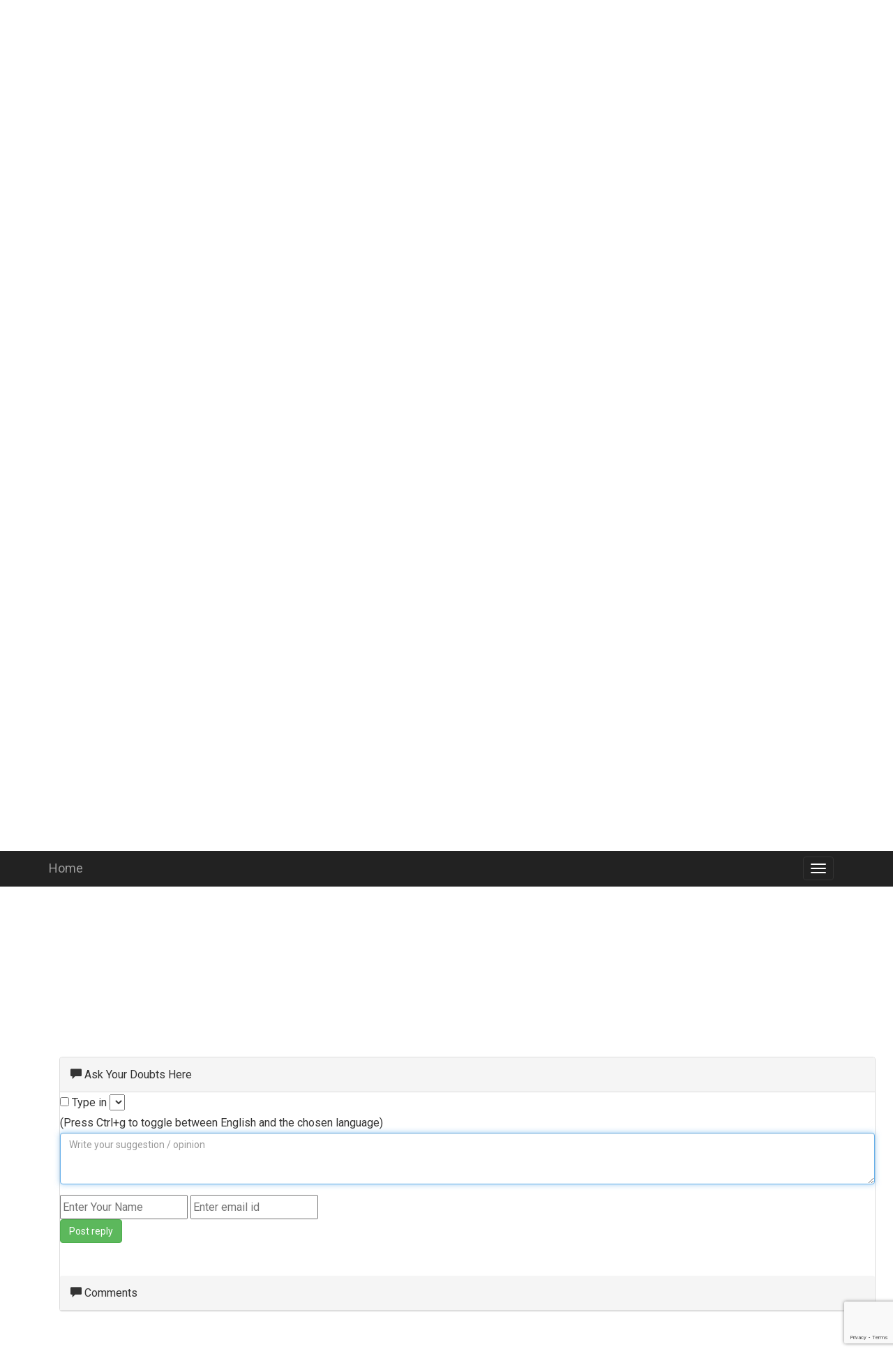

--- FILE ---
content_type: text/html; charset=UTF-8
request_url: https://jobquiz.info/mdiscuss.php?qid=178178&type=2
body_size: 7904
content:
<br />
<b>Warning</b>:  implode(): Invalid arguments passed in <b>/www/wwwroot/jobquiz.info/mdiscuss.php</b> on line <b>336</b><br />
<!DOCTYPE html>
<html lang="en">

<head>
  <script async src="//pagead2.googlesyndication.com/pagead/js/adsbygoogle.js"></script>
  <script>
    (adsbygoogle = window.adsbygoogle || []).push({
      google_ad_client: "ca-pub-6140027927628399",
      enable_page_level_ads: true
    });
  </script>
  
  
  
  <!-- Google tag (gtag.js) -->
<script async src="https://www.googletagmanager.com/gtag/js?id=G-CYSMZX5479"></script>
<script>
  window.dataLayer = window.dataLayer || [];
  function gtag(){dataLayer.push(arguments);}
  gtag('js', new Date());

  gtag('config', 'G-CYSMZX5479');
</script>


  <meta http-equiv="Content-Type" content="text/html; charset=UTF-8">
  <meta http-equiv="X-UA-Compatible" content="IE=edge">
  <meta name="viewport" content="width=device-width, initial-scale=1">
  <!-- The above 3 meta tags *must* come first in the head; any other head content must come *after* these tags -->
  <meta name="keyword" content="kerala,kerala psc,psc,kpsc,job,education,college,admission,quiz,question,answer,solution,maths,general,knowledge">
  <META NAME="ROBOTS" CONTENT="INDEX, FOLLOW">
  <meta name="author" content="remshad">
  <link rel="icon" href="./asset/favicon.png">


  <!-- Bootstrap core CSS -->


  <!-- IE10 viewport hack for Surface/desktop Windows 8 bug -->
  <link href="./asset/ie10-viewport-bug-workaround.css" rel="stylesheet">
  <link href='https://fonts.googleapis.com/css?family=Roboto' rel='stylesheet'>

  <!-- Custom styles for this template -->
  <link href="./asset/starter-template.css" rel="stylesheet">

  <!-- Just for debugging purposes. Don"t actually copy these 2 lines! -->
  <!--[if lt IE 9]><script src="../../assets/js/ie8-responsive-file-warning.js"></script><![endif]-->
  <script src="./asset/ie-emulation-modes-warning.js" async></script>
  <link rel='stylesheet' href='https://maxcdn.bootstrapcdn.com/bootstrap/3.3.7/css/bootstrap.min.css'>
  <script src='https://ajax.googleapis.com/ajax/libs/jquery/3.2.0/jquery.min.js'></script>
  <script src='https://maxcdn.bootstrapcdn.com/bootstrap/3.3.7/js/bootstrap.min.js' async></script>
  <script src="./asset/ie10-viewport-bug-workaround.js" async></script>



  

  

    <script type='text/javascript' src='https://www.google.com/jsapi' >

    </script>

    <script type='text/javascript'>



      // Load the Google Transliterate API

      google.load('elements', '1', {

            packages: 'transliteration'

          });



      var transliterationControl;

      function onLoad() {

        var options = {

            sourceLanguage: 'en',

            destinationLanguage: ['ml','ar', 'bn', 'fa', 'gu', 'hi', 'kn', 'mr', 'ne', 'pa', 'ta', 'te', 'ur'],

            transliterationEnabled: true,

            shortcutKey: 'ctrl+g'

        };

        // Create an instance on TransliterationControl with the required

        // options.

        transliterationControl =

          new google.elements.transliteration.TransliterationControl(options);



        // Enable transliteration in the textfields with the given ids.

        var ids = [ 'text'];

        transliterationControl.makeTransliteratable(ids);



        // Add the STATE_CHANGED event handler to correcly maintain the state

        // of the checkbox.

        transliterationControl.addEventListener(

            google.elements.transliteration.TransliterationControl.EventType.STATE_CHANGED,

            transliterateStateChangeHandler);



        // Add the SERVER_UNREACHABLE event handler to display an error message

        // if unable to reach the server.

        transliterationControl.addEventListener(

            google.elements.transliteration.TransliterationControl.EventType.SERVER_UNREACHABLE,

            serverUnreachableHandler);



        // Add the SERVER_REACHABLE event handler to remove the error message

        // once the server becomes reachable.

        transliterationControl.addEventListener(

            google.elements.transliteration.TransliterationControl.EventType.SERVER_REACHABLE,

            serverReachableHandler);



        // Set the checkbox to the correct state.

        document.getElementById('checkboxId').checked =

          transliterationControl.isTransliterationEnabled();



        // Populate the language dropdown

        var destinationLanguage =

          transliterationControl.getLanguagePair().destinationLanguage;

        var languageSelect = document.getElementById('languageDropDown');

        var supportedDestinationLanguages =

          google.elements.transliteration.getDestinationLanguages(

            google.elements.transliteration.LanguageCode.ENGLISH);

        for (var lang in supportedDestinationLanguages) {

          var opt = document.createElement('option');

          opt.text = lang;

          opt.value = supportedDestinationLanguages[lang];

          if (destinationLanguage == opt.value) {

            opt.selected = true;

          }

          try {

            languageSelect.add(opt, null);

          } catch (ex) {

            languageSelect.add(opt);

          }

        }

      }



      // Handler for STATE_CHANGED event which makes sure checkbox status

      // reflects the transliteration enabled or disabled status.

      function transliterateStateChangeHandler(e) {

        document.getElementById('checkboxId').checked = e.transliterationEnabled;

      }



      // Handler for checkbox's click event.  Calls toggleTransliteration to toggle

      // the transliteration state.

      function checkboxClickHandler() {

        transliterationControl.toggleTransliteration();

      }



      // Handler for dropdown option change event.  Calls setLanguagePair to

      // set the new language.

      function languageChangeHandler() {

        var dropdown = document.getElementById('languageDropDown');

        transliterationControl.setLanguagePair(

            google.elements.transliteration.LanguageCode.ENGLISH,

            dropdown.options[dropdown.selectedIndex].value);

      }



      // SERVER_UNREACHABLE event handler which displays the error message.

      function serverUnreachableHandler(e) {

        document.getElementById('errorDiv').innerHTML =

            'Transliteration Server unreachable';

      }



      // SERVER_UNREACHABLE event handler which clears the error message.

      function serverReachableHandler(e) {

        document.getElementById('errorDiv').innerHTML = '';

      }

      google.setOnLoadCallback(onLoad);



    </script> 

    

  

  <script src='https://www.google.com/recaptcha/api.js' async/></script>







<script>

 function onSubmit(token) {

 document.getElementById('demo-form').submit();

  }



 function validateForm(email) {

    var x = email;

    var atpos = x.indexOf('@');

    var dotpos = x.lastIndexOf('.');

    if (atpos<1 || dotpos<atpos+2 || dotpos+2>=x.length) {

        return false;

    }else

    {

    return true;

    }

}





  function validate(event) {

    event.preventDefault();

   if (!document.getElementById('text').value) {

      alert('Enter your suggestion / openion in required field');

      document.getElementById('text').focus();

    } else if (!document.getElementById('name').value) {

      alert('Enter your name in required field');

      document.getElementById('name').focus();

    } else if (validateForm(document.getElementById('email').value)==false) {

      alert('Enter your valid email in required field');

       document.getElementById('email').focus();

    }else 

    {

     grecaptcha.execute();

    }

  }



  function onload() {

    var element = document.getElementById('submited');

    element.onclick = validate;

  }

</script>

  <script>   

   $(document).ready(function(){

    $('#search-box').keyup(function(){

    if($(this).val().length>2)

   {

   

        $.ajax({

        type: 'POST',

        url: 'tag_sql.php',

        data:'keyword='+$(this).val(),

        beforeSend: function(){

            $('#search-box').css('background','#FFF url(LoaderIcon.gif) no-repeat 165px');

        },

        success: function(data){

            $('#suggesstion-box').show();

            $('#suggesstion-box').html(data);

            $('#search-box').css('background','#FFF');

        }

        });

        }

    }); 

});

//To select country name

function selectCountry(val) {

$('#search-box').val(val);

$('#suggesstion-box').hide();

}







</script>



<script>



var arr = new Array(); 

var cor=0;

var wron=0;

var tot=0;  





$(document).ready(function(){

    $('.op').click(function(){

     $(this).removeClass('btn-default')  

    if($(this).attr('check')==1)

    {     var num=arr.indexOf($(this).attr('num'));  

       if(num==-1)

           {

           arr.push($(this).attr('num'));

         

           cor++;

           tot++;

           }

       

    

    $(this).addClass('btn-success glyphicon glyphicon-ok'); 

    }  else

    {

    

     var num=arr.indexOf($(this).attr('num'));  

       if(num==-1)

           {

           arr.push($(this).attr('num'));

          

           wron++;     

           tot++;   

           }

    

    $(this).addClass('btn-danger glyphicon glyphicon-remove'); 

    

    }

   

      

    });

});









$(document).ready(function(){

    $(".shows").click(function(){

    

    

       $("[check='1']").addClass("btn-success glyphicon glyphicon-ok"); 

    });

});





</script>





<style>

.btn {

    margin-bottom: 2px;

}         

</style>





   

<title>ഡാറ്റാ അനലിറ്റിക്‌സ് കമ്പനിയായ യുഗൊവ്-ന്റെ ലോകത്തെ ഏറ്റവും കൂടുതൽ ആരാധകരുള്ള 20 പുരുഷന്മാരി� ?->(Show Answer!)</title>
  <style>
    @media (max-width: 2000px) {
      .navbar-header {
        float: none;
      }

      .navbar-left,
      .navbar-right {
        float: none !important;
      }

      .navbar-toggle {
        display: block;
      }

      .navbar-collapse {
        border-top: 1px solid transparent;
        box-shadow: inset 0 1px 0 rgba(255, 255, 255, 0.1);
      }

      .navbar-fixed-top {
        top: 0;
        border-width: 0 0 1px;
      }

      .navbar-collapse.collapse {
        display: none !important;
      }

      .navbar-nav {
        float: none !important;
        margin-top: 7.5px;
      }

      .navbar-nav>li {
        float: none;
      }

      .navbar-nav>li>a {
        padding-top: 10px;
        padding-bottom: 10px;
      }

      .collapse.in {
        display: block !important;
      }
    }

    body {
      font-family: 'Roboto';
      font-size: 16px;
      line-height: 29px;
    }

    .panel-body {
      line-height: 29px;
    }
  </style>
</head>

<body>

  <nav class="navbar navbar-inverse navbar-fixed-top">
    <div class="container">
      <div class="navbar-header">
        <button type="button" class="navbar-toggle collapsed" data-toggle="collapse" data-target="#navbar" aria-expanded="false" aria-controls="navbar">
          <span class="sr-only">Toggle navigation</span>
          <span class="icon-bar"></span>
          <span class="icon-bar"></span>
          <span class="icon-bar"></span>
        </button>
        <a class="navbar-brand" href="./index.php#">Home</a>
      </div>
      <div id="navbar" class="collapse navbar-collapse">
        <ul class="nav navbar-nav">
          <li><a href="https://psc.jobquiz.info/">KPSC Previous Question Papers</a></li>
          <li class="dropdown">
            <a class="dropdown-toggle" data-toggle="dropdown" href="#">Article Category
              <span class="caret"></span></a>
            <ul class="dropdown-menu">
              <li><a href='./cpage.php?id=1'>kerala psc</a></li><li><a href='./cpage.php?id=3'>upsc</a></li><li><a href='./cpage.php?id=166'>General</a></li>            </ul>
          </li>



          <li class="dropdown">
            <a class="dropdown-toggle" data-toggle="dropdown" href="#">Popular Pages
              <span class="caret"></span></a>
            <ul class="dropdown-menu">
              <li><a href='mtag.php?tag=കറന്റ് അഫയേഴ്‌സ് മേയ് 11&id=62121'>Multiple Choice Question in കറന്റ് അഫയേഴ്‌സ് മേയ് 11</a></li><li><a href='mtag.php?tag=കറന്റ് അഫയേഴ്‌സ് - ഏപ്രില്‍ 07&id=62125'>Multiple Choice Question in കറന്റ് അഫയേഴ്‌സ് - ഏപ്രില്‍ 07</a></li><li><a href='mtag.php?tag=current-affairs-2016-12-22&id=25680'>Multiple Choice Question in current-affairs-2016-12-22</a></li><li><a href='mtag.php?tag=current-affairs-2017-01-22&id=26306'>Multiple Choice Question in current-affairs-2017-01-22</a></li><li><a href='mtag.php?tag=കറന്റ് അഫയേഴ്‌സ് - ക്വിസ്‌ |  ഡിസംബര്‍ 05 - 12&id=62108'>Multiple Choice Question in കറന്റ് അഫയേഴ്‌സ് - ക്വിസ്‌ |  ഡിസംബര്‍ 05 - 12</a></li><li><a href='mtag.php?tag=biochemistry-structure-and-properties-of-peptides&id=2658'>Multiple Choice Question in biochemistry-structure-and-properties-of-peptides</a></li><li><a href='mtag.php?tag=biochemical-engineering-fluid-flow&id=1401'>Multiple Choice Question in biochemical-engineering-fluid-flow</a></li><li><a href='mtag.php?tag=biochemistry-allosteric-effects&id=1571'>Multiple Choice Question in biochemistry-allosteric-effects</a></li><li><a href='mtag.php?tag=current-affairs-2017-05-07&id=28341'>Multiple Choice Question in current-affairs-2017-05-07</a></li><li><a href='mtag.php?tag=കറന്റ് അഫയേഴ്‌സ് മേയ് 26&id=62119'>Multiple Choice Question in കറന്റ് അഫയേഴ്‌സ് മേയ് 26</a></li>            </ul>
          </li><!-- class="active" -->
          <li><a href="./qbank.php">Question Answer Bank</a></li>
          <li><a href="./mbank.php">Multiple Choice Question Bank</a> </li>
          <li><a href="./category.php">Question Answer Category</a></li>
          <li><a href="./mcategory.php">Multiple Choice Question Category</a></li>

        </ul>
      </div>
      <!--/.nav-collapse -->
    </div>
  </nav>

  <div class="container">

    <div class="starter-template">
      <center>
        <script async src="//pagead2.googlesyndication.com/pagead/js/adsbygoogle.js"></script>
        <!-- toplink -->
        <ins class="adsbygoogle" style="display:block" data-ad-client="ca-pub-6140027927628399" data-ad-slot="1373981732" data-ad-format="link"></ins>
        <script>
          (adsbygoogle = window.adsbygoogle || []).push({});
        </script>
      </center><div class='well'><ul class="list-inline"><li class=""><a href='./' class=''  ><span class='glyphicon glyphicon-home'></span> Home</a></li>-> <li class=""> <a href='./mbank.php' class=''>Multiple Choice Questions</a></li></ul></div>
  <div class="panel panel-info">

    <div class="panel-heading">Question Set</div>

    <div class="panel-body">


    </div></div><div class="panel panel-default"><div class="panel-heading">

     <h3 class="panel-title">1. ഡാറ്റാ അനലിറ്റിക്‌സ് കമ്പനിയായ യുഗൊവ്-ന്റെ ലോകത്തെ ഏറ്റവും കൂടുതൽ ആരാധകരുള്ള 20 പുരുഷന്മാരിൽ പ്രധാനമന്ത്രി നരേന്ദ്ര മോദിയുടെ റാങ്ക് എത്രയാണ്? [Daattaa analittiksu kampaniyaaya yugov-nte lokatthe ettavum kooduthal aaraadhakarulla 20 purushanmaaril pradhaanamanthri narendra modiyude raanku ethrayaan?]</h3></div>

     <div class="panel-body"><button type="button" class="btn btn-default op" check="0" num="178178">(A): 10-ാമത് [10-aamathu]</button><br/><button type="button" class="btn btn-default op" check="0" num="178178">(B): 16-ാമത് [16-aamathu]</button><br/><button type="button" class="btn btn-default op" check="0" num="178178">(C): 20-ാമത് [20-aamathu]</button><br/><button type="button" class="btn btn-default op" check="1" num="178178">(D): 8-ാമത് [8-aamathu]</button><br/><script async src="//pagead2.googlesyndication.com/pagead/js/adsbygoogle.js"></script>

<!-- jobquiz_re -->

<ins class="adsbygoogle"

     style="display:block"

     data-ad-client="ca-pub-6140027927628399"

     data-ad-slot="4497401735"

     data-ad-format="auto"></ins>

<script>

(adsbygoogle = window.adsbygoogle || []).push({});

</script></div>

     <div class="panel-body text-right pad"><a href="mdiscuss.php?qid=178177&type=2"><button type="button" class="btn btn-danger pad"><span class="glyphicon glyphicon-arrow-left"></span> Previous Question</button></a><button type="button" class="btn btn-success shows pad">Show Answer</button><a href="mdiscuss.php?qid=178179&type=2"><button type="button" class="btn btn-danger pad">Next Question <span class="glyphicon glyphicon-arrow-right"></span></button></a><button type="button" class="btn btn-primary pad" data-toggle="modal" data-target="#myModal12"> Add Tags </button> <button type="button" class="btn btn-primary pad" data-toggle="modal" data-target="#myModalerr" > Report Error </button><button type="button" class="btn btn-info btn-lg pad" data-toggle="modal" data-target="#performanceModal">Show Marks</button></div></div>


<div class="container">

  <div align="center">

    <script async src="//pagead2.googlesyndication.com/pagead/js/adsbygoogle.js"></script>

    <!-- result3 -->

    <ins class="adsbygoogle" style="display:block" data-ad-client="ca-pub-6140027927628399" data-ad-slot="6072434138" data-ad-format="auto"></ins>

    <script>
      (adsbygoogle = window.adsbygoogle || []).push({});
    </script>

  </div>







  
  <div class="row">





    <div class="panel panel-default widget">

      <div class="panel-heading">

        <span class="glyphicon glyphicon-comment"></span>

        <h3 class="panel-title">

          Ask Your Doubts Here</h3>





      </div>

      <div class="panel-body">

        <form role="form" action="" method="post" id='demo-form' name="reply">

          <fieldset>

            <div class="form-group">

              <div id='translControl'>

                <input type="checkbox" id="checkboxId" onclick="javascript:checkboxClickHandler()"></input>

                Type in <select id="languageDropDown" onchange="javascript:languageChangeHandler()"></select>

              </div>

              <div class="d">(Press Ctrl+g to toggle between English and the chosen language)</div>

              <textarea id="text" class="form-control" rows="3" placeholder="Write your suggestion / opinion " autofocus="" name="text" data-validation="length" data-validation-length="min4"></textarea>





            </div>



            <input id="name" type="text" name="name" data-validation="length" data-validation-length="min2" placeholder="Enter Your Name">

            <input id="email" type="text" name="email" data-validation="email" placeholder="Enter email id">

            <div id="errorDiv"></div>

            <input type="hidden" name="id" value="178178">

            <input type="hidden" name="type" value="2">

            <div id='recaptcha' class="g-recaptcha" data-sitekey="6Lehgh0UAAAAAHZ24vS8cDpIWHYB-0CArPoVoM2w" data-callback="onSubmit" data-size="invisible"></div>



            <button class="btn btn-success" id='submited' data-callback='onSubmit' name="submited" value='submited'>Post reply</button>





          </fieldset>

        </form>

        <script>
          onload();
        </script>

      </div>

      <div class="col"><br /></div>



      <div class="panel-heading">

        <span class="glyphicon glyphicon-comment"></span>

        <h3 class="panel-title">Comments</h3>



      </div>

      <div class="panel-body">



        <ul class="list-group">





          






        </ul>



      </div>





    </div>

  </div>






  <div align="center">

    <script async src="//pagead2.googlesyndication.com/pagead/js/adsbygoogle.js"></script>

    <ins class="adsbygoogle" style="display:block" data-ad-format="autorelaxed" data-ad-client="ca-pub-6140027927628399" data-ad-slot="3020668534"></ins>

    <script>
      (adsbygoogle = window.adsbygoogle || []).push({});
    </script>

  </div>





  <div class="panel panel-info">

    <div class="panel-heading">Show Similar Question And Answers</div>

    <div class="panel-body">

      <div>

        <table class="table">

          <tr><td><a href='./discuss.php?qid=55087&type=1'>QA->100 കുട്ടികളുള്ള ക്ലാസ്സിൽ രാമന്റെ റാങ്ക് മുകളിൽ നിന്നും 50 ആണെങ്കിൽ താഴെ നിന്നും റാങ്ക് എത്രയാണ്?
....</a>   </td></tr><tr><td><a href='./discuss.php?qid=33874&type=1'>QA->ഒരു ഡാറ്റാ ബേസിൽ നിന്നോ നെറ്റ് വർക്കിൽ നിന്നോ ഡാറ്റാ സെർച്ച് ചെയ്യുന്ന പ്രക്രിയ? 
....</a>   </td></tr><tr><td><a href='./discuss.php?qid=37173&type=1'>QA->ആഗോള ഇൻറർനെറ്റ് കമ്പനിയായ യാഹൂവിനെ ഏറ്റെടുത്തത്തോടെ 
അമേരിക്കൻ ടെലി കമ്യൂണിക്കേഷൻ കമ്പനിയായ വെറെെസണി​​​ന്റെ കീഴിലായത് എന്തെല്ലാം ?
....</a>   </td></tr><tr><td><a href='./discuss.php?qid=23091&type=1'>QA->ആരോഗ്യമുള്ള പുരുഷന്മാരിൽ വൈറ്റൽ കപ്പാസിറ്റി എത്രയാണ്?....</a>   </td></tr><tr><td><a href='./discuss.php?qid=37172&type=1'>QA->ആഗോള ഇൻറർനെറ്റ് കമ്പനിയായ യാഹൂവിനെ അമേരിക്കൻ ടെലി കമ്യൂണിക്കേഷൻ കമ്പനിയായ വെറൈസൺ ഏറ്റെടുത്ത എത്ര വിലക്കാണ്?
....</a>   </td></tr><tr><td> <a href='./mdiscuss.php?qid=178178&type=2'>MCQ->ഡാറ്റാ അനലിറ്റിക്‌സ് കമ്പനിയായ യുഗൊവ്-ന്റെ ലോകത്തെ ഏറ്റവും കൂടുതൽ ആരാധകരുള്ള 20 പുരുഷന്മാരിൽ പ്രധാനമന്ത്രി നരേന്ദ്ര മോദിയുടെ റാങ്ക് എത്രയാണ്?....</a>      </td></tr><tr><td> <a href='./mdiscuss.php?qid=178174&type=2'>MCQ->ഡാറ്റാ അനലിറ്റിക്സ് കമ്പനിയായ യുഗൊവ് ന്റെ റിപ്പോർട്ടുകൾ പ്രകാരം താഴെപ്പറയുന്ന വ്യക്തികളിൽ ആരാണ് ലോകത്തിലെ ഏറ്റവും ആദരണീയരായ പുരുഷന്മാരുടെ പട്ടികയിൽ ഉൾപ്പെട്ടിരിക്കുന്നത്?....</a>      </td></tr><tr><td> <a href='./mdiscuss.php?qid=154596&type=2'>MCQ->A- എന്നയാള്‍ പി.എസ്‌.സി.നടത്തിയ പരീക്ഷയില്‍ 20 ആം റാങ്ക് നേടി 60 പേര്‍ റാങ്ക് പട്ടികയില്‍ സ്ഥാനം പിടിച്ചു എങ്കില്‍ താഴെ നിന്നും അയാളുടെ റാങ്ക് എത്രയാണ്?....</a>      </td></tr><tr><td> <a href='./mdiscuss.php?qid=175638&type=2'>MCQ->ന്യൂഡൽഹിയിലെ ആകാശവാണി ഭവനിൽ വെച്ച് പ്രധാനമന്ത്രി നരേന്ദ്ര മോദിയുടെ തിരഞ്ഞെടുത്ത പ്രസംഗങ്ങളുടെ ‘സബ്കാസാത്ത് സബ്കാ വികാസ് സബ്കാ വിശ്വാസ്’ എന്ന സമാഹാരം പുറത്തിറക്കിയത് ആരാണ്?....</a>      </td></tr><tr><td> <a href='./mdiscuss.php?qid=176862&type=2'>MCQ->ഏറ്റവും കൂടുതൽ ശതകോടീശ്വരന്മാരുടെ ജനസംഖ്യയുടെ അടിസ്ഥാനത്തിൽ രാജ്യങ്ങളെ റാങ്ക് ചെയ്യുന്ന നൈറ്റ് ഫ്രാങ്കിന്റെ ‘വെൽത്ത് റിപ്പോർട്ട് 2022’ൽ ഇന്ത്യയുടെ റാങ്ക് എത്രയാണ്?....</a>      </td></tr>
        </table>
      </div>

    </div>

  </div>







</div>

</div>

</div>



<div id="myModal12" class="modal fade" role="dialog">

  <div class="modal-dialog">



    <!-- Modal content-->

    <div class="modal-content">

      <div class="modal-header">

        <button type="button" class="close" data-dismiss="modal">&times;</button>

      </div>

      <div class="modal-body">

        <div class="content">



          <form id="tag-form" method="post" action="inst.php">

            <div class="btn-group">

              <input type="text" id="search-box" class="form-control" name="tag" placeholder="Type Tag" autocomplete="off" />

              <input type="hidden" name="id" value="178178">

              <input type="hidden" name="type" value="2">

              <div id="suggesstion-box"></div>

              <br /><input type="submit" name="get_tag" class="btn" value="submit">



            </div>

          </form>

        </div>

      </div>

      <div class="modal-footer">

        <button type="button" class="btn btn-default" data-dismiss="modal">Close</button>

      </div>

    </div>



  </div>

</div>





<div id="myModalerr" class="modal fade" role="dialog">

  <div class="modal-dialog">



    <!-- Modal content-->

    <div class="modal-content">

      <div class="modal-header">

        <button type="button" class="close" data-dismiss="modal">&times;</button>

      </div>

      <div class="modal-body">

        <div class="content">

          <label> Type The Issue</label>

          <form method="post" action="error.php">

            <div class="btn-group">



              <textarea cols="45" rows="20" name='err'></textarea>

              <input type="hidden" name="id" value="178178">

              <input type="hidden" name="type" value="2">



              <br /><input type="submit" name="rep_err" class="btn" value="submit">



            </div>

          </form>

        </div>

      </div>

      <div class="modal-footer">

        <button type="button" class="btn btn-default" data-dismiss="modal">Close</button>

      </div>

    </div>



  </div>

</div>







<div class="modal fade" id="performanceModal" role="dialog">

  <div class="modal-dialog">



    <!-- Modal content-->

    <div class="modal-content">

      <div class="modal-header">

        <button type="button" class="close" data-dismiss="modal">&times;</button>

        <h4 class="modal-title">Your Marks</h4>

      </div>

      <div class="modal-body">

        <div class="tot"></div>

      </div>

      <div class="modal-footer">

        <button type="button" class="btn btn-default" data-dismiss="modal">Close</button>

      </div>

    </div>



  </div>

</div>



<script>
  $('#performanceModal').on('show.bs.modal', function(e) {



    var $modal = $(this),

      esseyId;

    // = e.relatedTarget.id     var cor=0;var wron=0;      var tot=0;  

    $modal.find('.tot').html('<div class=\"alert alert-info\">  <strong>Total Appeared: </strong> ' + tot + ' questions</div><div class=\"alert alert-success\">  <strong>Correct answers: </strong>  ' + cor + ' answer</div> <div class=\"alert alert-danger\">  <strong>Wrong answers:</strong>  ' + wron + ' answer</div>');

    //  $modal.find('.tagu').html(esseyId);

    //            $.ajax({

    //                cache: false,

    //                type: 'POST',

    //                url: 'backend.php',

    //                data: 'EID='+essay_id,

    //                success: function(data) 

    //                {

    //                   $modal.find('.edit-content').html(esseyId);

    //                }

    //            });



  })
</script>

<center>Terms And Service:We do not guarantee the accuracy of available data ..We Provide Information On Public Data.. Please consult an expert before using this data for commercial or personal use | Powered By:Omega Web Solutions<br/> &copy; 2002-2017 Omega Education PVT LTD...<a href='./' title="Privacy">Privacy</a> | <a href='#' title="Terms And Conditions"> Terms And Conditions</a></center>
  <a href="https://qwhats.com/" target="_blank" title="Question ANSWER Solution">
        Question ANSWER With Solution
      </a>
</div><!-- /.container -->


    <!-- Bootstrap core JavaScript
    ================================================== 
  
 <script type="text/javascript" data-cfasync="true" src="./asset/tracer.js?user=aLHN4mmmir37BHadbiUt4I&amp;s=152&amp;lang=en" async ></script>

-->
 
<!-- 
<script>
  (function(i,s,o,g,r,a,m){i['GoogleAnalyticsObject']=r;i[r]=i[r]||function(){
  (i[r].q=i[r].q||[]).push(arguments)},i[r].l=1*new Date();a=s.createElement(o),
  m=s.getElementsByTagName(o)[0];a.async=1;a.src=g;m.parentNode.insertBefore(a,m)
  })(window,document,'script','https://www.google-analytics.com/analytics.js','ga');

  ga('create', 'UA-98793040-1', 'auto');
  ga('send', 'pageview');

</script>

-->
</body></html>



--- FILE ---
content_type: text/html; charset=utf-8
request_url: https://www.google.com/recaptcha/api2/anchor?ar=1&k=6Lehgh0UAAAAAHZ24vS8cDpIWHYB-0CArPoVoM2w&co=aHR0cHM6Ly9qb2JxdWl6LmluZm86NDQz&hl=en&v=PoyoqOPhxBO7pBk68S4YbpHZ&size=invisible&anchor-ms=20000&execute-ms=30000&cb=rfq0yy4f42h2
body_size: 50611
content:
<!DOCTYPE HTML><html dir="ltr" lang="en"><head><meta http-equiv="Content-Type" content="text/html; charset=UTF-8">
<meta http-equiv="X-UA-Compatible" content="IE=edge">
<title>reCAPTCHA</title>
<style type="text/css">
/* cyrillic-ext */
@font-face {
  font-family: 'Roboto';
  font-style: normal;
  font-weight: 400;
  font-stretch: 100%;
  src: url(//fonts.gstatic.com/s/roboto/v48/KFO7CnqEu92Fr1ME7kSn66aGLdTylUAMa3GUBHMdazTgWw.woff2) format('woff2');
  unicode-range: U+0460-052F, U+1C80-1C8A, U+20B4, U+2DE0-2DFF, U+A640-A69F, U+FE2E-FE2F;
}
/* cyrillic */
@font-face {
  font-family: 'Roboto';
  font-style: normal;
  font-weight: 400;
  font-stretch: 100%;
  src: url(//fonts.gstatic.com/s/roboto/v48/KFO7CnqEu92Fr1ME7kSn66aGLdTylUAMa3iUBHMdazTgWw.woff2) format('woff2');
  unicode-range: U+0301, U+0400-045F, U+0490-0491, U+04B0-04B1, U+2116;
}
/* greek-ext */
@font-face {
  font-family: 'Roboto';
  font-style: normal;
  font-weight: 400;
  font-stretch: 100%;
  src: url(//fonts.gstatic.com/s/roboto/v48/KFO7CnqEu92Fr1ME7kSn66aGLdTylUAMa3CUBHMdazTgWw.woff2) format('woff2');
  unicode-range: U+1F00-1FFF;
}
/* greek */
@font-face {
  font-family: 'Roboto';
  font-style: normal;
  font-weight: 400;
  font-stretch: 100%;
  src: url(//fonts.gstatic.com/s/roboto/v48/KFO7CnqEu92Fr1ME7kSn66aGLdTylUAMa3-UBHMdazTgWw.woff2) format('woff2');
  unicode-range: U+0370-0377, U+037A-037F, U+0384-038A, U+038C, U+038E-03A1, U+03A3-03FF;
}
/* math */
@font-face {
  font-family: 'Roboto';
  font-style: normal;
  font-weight: 400;
  font-stretch: 100%;
  src: url(//fonts.gstatic.com/s/roboto/v48/KFO7CnqEu92Fr1ME7kSn66aGLdTylUAMawCUBHMdazTgWw.woff2) format('woff2');
  unicode-range: U+0302-0303, U+0305, U+0307-0308, U+0310, U+0312, U+0315, U+031A, U+0326-0327, U+032C, U+032F-0330, U+0332-0333, U+0338, U+033A, U+0346, U+034D, U+0391-03A1, U+03A3-03A9, U+03B1-03C9, U+03D1, U+03D5-03D6, U+03F0-03F1, U+03F4-03F5, U+2016-2017, U+2034-2038, U+203C, U+2040, U+2043, U+2047, U+2050, U+2057, U+205F, U+2070-2071, U+2074-208E, U+2090-209C, U+20D0-20DC, U+20E1, U+20E5-20EF, U+2100-2112, U+2114-2115, U+2117-2121, U+2123-214F, U+2190, U+2192, U+2194-21AE, U+21B0-21E5, U+21F1-21F2, U+21F4-2211, U+2213-2214, U+2216-22FF, U+2308-230B, U+2310, U+2319, U+231C-2321, U+2336-237A, U+237C, U+2395, U+239B-23B7, U+23D0, U+23DC-23E1, U+2474-2475, U+25AF, U+25B3, U+25B7, U+25BD, U+25C1, U+25CA, U+25CC, U+25FB, U+266D-266F, U+27C0-27FF, U+2900-2AFF, U+2B0E-2B11, U+2B30-2B4C, U+2BFE, U+3030, U+FF5B, U+FF5D, U+1D400-1D7FF, U+1EE00-1EEFF;
}
/* symbols */
@font-face {
  font-family: 'Roboto';
  font-style: normal;
  font-weight: 400;
  font-stretch: 100%;
  src: url(//fonts.gstatic.com/s/roboto/v48/KFO7CnqEu92Fr1ME7kSn66aGLdTylUAMaxKUBHMdazTgWw.woff2) format('woff2');
  unicode-range: U+0001-000C, U+000E-001F, U+007F-009F, U+20DD-20E0, U+20E2-20E4, U+2150-218F, U+2190, U+2192, U+2194-2199, U+21AF, U+21E6-21F0, U+21F3, U+2218-2219, U+2299, U+22C4-22C6, U+2300-243F, U+2440-244A, U+2460-24FF, U+25A0-27BF, U+2800-28FF, U+2921-2922, U+2981, U+29BF, U+29EB, U+2B00-2BFF, U+4DC0-4DFF, U+FFF9-FFFB, U+10140-1018E, U+10190-1019C, U+101A0, U+101D0-101FD, U+102E0-102FB, U+10E60-10E7E, U+1D2C0-1D2D3, U+1D2E0-1D37F, U+1F000-1F0FF, U+1F100-1F1AD, U+1F1E6-1F1FF, U+1F30D-1F30F, U+1F315, U+1F31C, U+1F31E, U+1F320-1F32C, U+1F336, U+1F378, U+1F37D, U+1F382, U+1F393-1F39F, U+1F3A7-1F3A8, U+1F3AC-1F3AF, U+1F3C2, U+1F3C4-1F3C6, U+1F3CA-1F3CE, U+1F3D4-1F3E0, U+1F3ED, U+1F3F1-1F3F3, U+1F3F5-1F3F7, U+1F408, U+1F415, U+1F41F, U+1F426, U+1F43F, U+1F441-1F442, U+1F444, U+1F446-1F449, U+1F44C-1F44E, U+1F453, U+1F46A, U+1F47D, U+1F4A3, U+1F4B0, U+1F4B3, U+1F4B9, U+1F4BB, U+1F4BF, U+1F4C8-1F4CB, U+1F4D6, U+1F4DA, U+1F4DF, U+1F4E3-1F4E6, U+1F4EA-1F4ED, U+1F4F7, U+1F4F9-1F4FB, U+1F4FD-1F4FE, U+1F503, U+1F507-1F50B, U+1F50D, U+1F512-1F513, U+1F53E-1F54A, U+1F54F-1F5FA, U+1F610, U+1F650-1F67F, U+1F687, U+1F68D, U+1F691, U+1F694, U+1F698, U+1F6AD, U+1F6B2, U+1F6B9-1F6BA, U+1F6BC, U+1F6C6-1F6CF, U+1F6D3-1F6D7, U+1F6E0-1F6EA, U+1F6F0-1F6F3, U+1F6F7-1F6FC, U+1F700-1F7FF, U+1F800-1F80B, U+1F810-1F847, U+1F850-1F859, U+1F860-1F887, U+1F890-1F8AD, U+1F8B0-1F8BB, U+1F8C0-1F8C1, U+1F900-1F90B, U+1F93B, U+1F946, U+1F984, U+1F996, U+1F9E9, U+1FA00-1FA6F, U+1FA70-1FA7C, U+1FA80-1FA89, U+1FA8F-1FAC6, U+1FACE-1FADC, U+1FADF-1FAE9, U+1FAF0-1FAF8, U+1FB00-1FBFF;
}
/* vietnamese */
@font-face {
  font-family: 'Roboto';
  font-style: normal;
  font-weight: 400;
  font-stretch: 100%;
  src: url(//fonts.gstatic.com/s/roboto/v48/KFO7CnqEu92Fr1ME7kSn66aGLdTylUAMa3OUBHMdazTgWw.woff2) format('woff2');
  unicode-range: U+0102-0103, U+0110-0111, U+0128-0129, U+0168-0169, U+01A0-01A1, U+01AF-01B0, U+0300-0301, U+0303-0304, U+0308-0309, U+0323, U+0329, U+1EA0-1EF9, U+20AB;
}
/* latin-ext */
@font-face {
  font-family: 'Roboto';
  font-style: normal;
  font-weight: 400;
  font-stretch: 100%;
  src: url(//fonts.gstatic.com/s/roboto/v48/KFO7CnqEu92Fr1ME7kSn66aGLdTylUAMa3KUBHMdazTgWw.woff2) format('woff2');
  unicode-range: U+0100-02BA, U+02BD-02C5, U+02C7-02CC, U+02CE-02D7, U+02DD-02FF, U+0304, U+0308, U+0329, U+1D00-1DBF, U+1E00-1E9F, U+1EF2-1EFF, U+2020, U+20A0-20AB, U+20AD-20C0, U+2113, U+2C60-2C7F, U+A720-A7FF;
}
/* latin */
@font-face {
  font-family: 'Roboto';
  font-style: normal;
  font-weight: 400;
  font-stretch: 100%;
  src: url(//fonts.gstatic.com/s/roboto/v48/KFO7CnqEu92Fr1ME7kSn66aGLdTylUAMa3yUBHMdazQ.woff2) format('woff2');
  unicode-range: U+0000-00FF, U+0131, U+0152-0153, U+02BB-02BC, U+02C6, U+02DA, U+02DC, U+0304, U+0308, U+0329, U+2000-206F, U+20AC, U+2122, U+2191, U+2193, U+2212, U+2215, U+FEFF, U+FFFD;
}
/* cyrillic-ext */
@font-face {
  font-family: 'Roboto';
  font-style: normal;
  font-weight: 500;
  font-stretch: 100%;
  src: url(//fonts.gstatic.com/s/roboto/v48/KFO7CnqEu92Fr1ME7kSn66aGLdTylUAMa3GUBHMdazTgWw.woff2) format('woff2');
  unicode-range: U+0460-052F, U+1C80-1C8A, U+20B4, U+2DE0-2DFF, U+A640-A69F, U+FE2E-FE2F;
}
/* cyrillic */
@font-face {
  font-family: 'Roboto';
  font-style: normal;
  font-weight: 500;
  font-stretch: 100%;
  src: url(//fonts.gstatic.com/s/roboto/v48/KFO7CnqEu92Fr1ME7kSn66aGLdTylUAMa3iUBHMdazTgWw.woff2) format('woff2');
  unicode-range: U+0301, U+0400-045F, U+0490-0491, U+04B0-04B1, U+2116;
}
/* greek-ext */
@font-face {
  font-family: 'Roboto';
  font-style: normal;
  font-weight: 500;
  font-stretch: 100%;
  src: url(//fonts.gstatic.com/s/roboto/v48/KFO7CnqEu92Fr1ME7kSn66aGLdTylUAMa3CUBHMdazTgWw.woff2) format('woff2');
  unicode-range: U+1F00-1FFF;
}
/* greek */
@font-face {
  font-family: 'Roboto';
  font-style: normal;
  font-weight: 500;
  font-stretch: 100%;
  src: url(//fonts.gstatic.com/s/roboto/v48/KFO7CnqEu92Fr1ME7kSn66aGLdTylUAMa3-UBHMdazTgWw.woff2) format('woff2');
  unicode-range: U+0370-0377, U+037A-037F, U+0384-038A, U+038C, U+038E-03A1, U+03A3-03FF;
}
/* math */
@font-face {
  font-family: 'Roboto';
  font-style: normal;
  font-weight: 500;
  font-stretch: 100%;
  src: url(//fonts.gstatic.com/s/roboto/v48/KFO7CnqEu92Fr1ME7kSn66aGLdTylUAMawCUBHMdazTgWw.woff2) format('woff2');
  unicode-range: U+0302-0303, U+0305, U+0307-0308, U+0310, U+0312, U+0315, U+031A, U+0326-0327, U+032C, U+032F-0330, U+0332-0333, U+0338, U+033A, U+0346, U+034D, U+0391-03A1, U+03A3-03A9, U+03B1-03C9, U+03D1, U+03D5-03D6, U+03F0-03F1, U+03F4-03F5, U+2016-2017, U+2034-2038, U+203C, U+2040, U+2043, U+2047, U+2050, U+2057, U+205F, U+2070-2071, U+2074-208E, U+2090-209C, U+20D0-20DC, U+20E1, U+20E5-20EF, U+2100-2112, U+2114-2115, U+2117-2121, U+2123-214F, U+2190, U+2192, U+2194-21AE, U+21B0-21E5, U+21F1-21F2, U+21F4-2211, U+2213-2214, U+2216-22FF, U+2308-230B, U+2310, U+2319, U+231C-2321, U+2336-237A, U+237C, U+2395, U+239B-23B7, U+23D0, U+23DC-23E1, U+2474-2475, U+25AF, U+25B3, U+25B7, U+25BD, U+25C1, U+25CA, U+25CC, U+25FB, U+266D-266F, U+27C0-27FF, U+2900-2AFF, U+2B0E-2B11, U+2B30-2B4C, U+2BFE, U+3030, U+FF5B, U+FF5D, U+1D400-1D7FF, U+1EE00-1EEFF;
}
/* symbols */
@font-face {
  font-family: 'Roboto';
  font-style: normal;
  font-weight: 500;
  font-stretch: 100%;
  src: url(//fonts.gstatic.com/s/roboto/v48/KFO7CnqEu92Fr1ME7kSn66aGLdTylUAMaxKUBHMdazTgWw.woff2) format('woff2');
  unicode-range: U+0001-000C, U+000E-001F, U+007F-009F, U+20DD-20E0, U+20E2-20E4, U+2150-218F, U+2190, U+2192, U+2194-2199, U+21AF, U+21E6-21F0, U+21F3, U+2218-2219, U+2299, U+22C4-22C6, U+2300-243F, U+2440-244A, U+2460-24FF, U+25A0-27BF, U+2800-28FF, U+2921-2922, U+2981, U+29BF, U+29EB, U+2B00-2BFF, U+4DC0-4DFF, U+FFF9-FFFB, U+10140-1018E, U+10190-1019C, U+101A0, U+101D0-101FD, U+102E0-102FB, U+10E60-10E7E, U+1D2C0-1D2D3, U+1D2E0-1D37F, U+1F000-1F0FF, U+1F100-1F1AD, U+1F1E6-1F1FF, U+1F30D-1F30F, U+1F315, U+1F31C, U+1F31E, U+1F320-1F32C, U+1F336, U+1F378, U+1F37D, U+1F382, U+1F393-1F39F, U+1F3A7-1F3A8, U+1F3AC-1F3AF, U+1F3C2, U+1F3C4-1F3C6, U+1F3CA-1F3CE, U+1F3D4-1F3E0, U+1F3ED, U+1F3F1-1F3F3, U+1F3F5-1F3F7, U+1F408, U+1F415, U+1F41F, U+1F426, U+1F43F, U+1F441-1F442, U+1F444, U+1F446-1F449, U+1F44C-1F44E, U+1F453, U+1F46A, U+1F47D, U+1F4A3, U+1F4B0, U+1F4B3, U+1F4B9, U+1F4BB, U+1F4BF, U+1F4C8-1F4CB, U+1F4D6, U+1F4DA, U+1F4DF, U+1F4E3-1F4E6, U+1F4EA-1F4ED, U+1F4F7, U+1F4F9-1F4FB, U+1F4FD-1F4FE, U+1F503, U+1F507-1F50B, U+1F50D, U+1F512-1F513, U+1F53E-1F54A, U+1F54F-1F5FA, U+1F610, U+1F650-1F67F, U+1F687, U+1F68D, U+1F691, U+1F694, U+1F698, U+1F6AD, U+1F6B2, U+1F6B9-1F6BA, U+1F6BC, U+1F6C6-1F6CF, U+1F6D3-1F6D7, U+1F6E0-1F6EA, U+1F6F0-1F6F3, U+1F6F7-1F6FC, U+1F700-1F7FF, U+1F800-1F80B, U+1F810-1F847, U+1F850-1F859, U+1F860-1F887, U+1F890-1F8AD, U+1F8B0-1F8BB, U+1F8C0-1F8C1, U+1F900-1F90B, U+1F93B, U+1F946, U+1F984, U+1F996, U+1F9E9, U+1FA00-1FA6F, U+1FA70-1FA7C, U+1FA80-1FA89, U+1FA8F-1FAC6, U+1FACE-1FADC, U+1FADF-1FAE9, U+1FAF0-1FAF8, U+1FB00-1FBFF;
}
/* vietnamese */
@font-face {
  font-family: 'Roboto';
  font-style: normal;
  font-weight: 500;
  font-stretch: 100%;
  src: url(//fonts.gstatic.com/s/roboto/v48/KFO7CnqEu92Fr1ME7kSn66aGLdTylUAMa3OUBHMdazTgWw.woff2) format('woff2');
  unicode-range: U+0102-0103, U+0110-0111, U+0128-0129, U+0168-0169, U+01A0-01A1, U+01AF-01B0, U+0300-0301, U+0303-0304, U+0308-0309, U+0323, U+0329, U+1EA0-1EF9, U+20AB;
}
/* latin-ext */
@font-face {
  font-family: 'Roboto';
  font-style: normal;
  font-weight: 500;
  font-stretch: 100%;
  src: url(//fonts.gstatic.com/s/roboto/v48/KFO7CnqEu92Fr1ME7kSn66aGLdTylUAMa3KUBHMdazTgWw.woff2) format('woff2');
  unicode-range: U+0100-02BA, U+02BD-02C5, U+02C7-02CC, U+02CE-02D7, U+02DD-02FF, U+0304, U+0308, U+0329, U+1D00-1DBF, U+1E00-1E9F, U+1EF2-1EFF, U+2020, U+20A0-20AB, U+20AD-20C0, U+2113, U+2C60-2C7F, U+A720-A7FF;
}
/* latin */
@font-face {
  font-family: 'Roboto';
  font-style: normal;
  font-weight: 500;
  font-stretch: 100%;
  src: url(//fonts.gstatic.com/s/roboto/v48/KFO7CnqEu92Fr1ME7kSn66aGLdTylUAMa3yUBHMdazQ.woff2) format('woff2');
  unicode-range: U+0000-00FF, U+0131, U+0152-0153, U+02BB-02BC, U+02C6, U+02DA, U+02DC, U+0304, U+0308, U+0329, U+2000-206F, U+20AC, U+2122, U+2191, U+2193, U+2212, U+2215, U+FEFF, U+FFFD;
}
/* cyrillic-ext */
@font-face {
  font-family: 'Roboto';
  font-style: normal;
  font-weight: 900;
  font-stretch: 100%;
  src: url(//fonts.gstatic.com/s/roboto/v48/KFO7CnqEu92Fr1ME7kSn66aGLdTylUAMa3GUBHMdazTgWw.woff2) format('woff2');
  unicode-range: U+0460-052F, U+1C80-1C8A, U+20B4, U+2DE0-2DFF, U+A640-A69F, U+FE2E-FE2F;
}
/* cyrillic */
@font-face {
  font-family: 'Roboto';
  font-style: normal;
  font-weight: 900;
  font-stretch: 100%;
  src: url(//fonts.gstatic.com/s/roboto/v48/KFO7CnqEu92Fr1ME7kSn66aGLdTylUAMa3iUBHMdazTgWw.woff2) format('woff2');
  unicode-range: U+0301, U+0400-045F, U+0490-0491, U+04B0-04B1, U+2116;
}
/* greek-ext */
@font-face {
  font-family: 'Roboto';
  font-style: normal;
  font-weight: 900;
  font-stretch: 100%;
  src: url(//fonts.gstatic.com/s/roboto/v48/KFO7CnqEu92Fr1ME7kSn66aGLdTylUAMa3CUBHMdazTgWw.woff2) format('woff2');
  unicode-range: U+1F00-1FFF;
}
/* greek */
@font-face {
  font-family: 'Roboto';
  font-style: normal;
  font-weight: 900;
  font-stretch: 100%;
  src: url(//fonts.gstatic.com/s/roboto/v48/KFO7CnqEu92Fr1ME7kSn66aGLdTylUAMa3-UBHMdazTgWw.woff2) format('woff2');
  unicode-range: U+0370-0377, U+037A-037F, U+0384-038A, U+038C, U+038E-03A1, U+03A3-03FF;
}
/* math */
@font-face {
  font-family: 'Roboto';
  font-style: normal;
  font-weight: 900;
  font-stretch: 100%;
  src: url(//fonts.gstatic.com/s/roboto/v48/KFO7CnqEu92Fr1ME7kSn66aGLdTylUAMawCUBHMdazTgWw.woff2) format('woff2');
  unicode-range: U+0302-0303, U+0305, U+0307-0308, U+0310, U+0312, U+0315, U+031A, U+0326-0327, U+032C, U+032F-0330, U+0332-0333, U+0338, U+033A, U+0346, U+034D, U+0391-03A1, U+03A3-03A9, U+03B1-03C9, U+03D1, U+03D5-03D6, U+03F0-03F1, U+03F4-03F5, U+2016-2017, U+2034-2038, U+203C, U+2040, U+2043, U+2047, U+2050, U+2057, U+205F, U+2070-2071, U+2074-208E, U+2090-209C, U+20D0-20DC, U+20E1, U+20E5-20EF, U+2100-2112, U+2114-2115, U+2117-2121, U+2123-214F, U+2190, U+2192, U+2194-21AE, U+21B0-21E5, U+21F1-21F2, U+21F4-2211, U+2213-2214, U+2216-22FF, U+2308-230B, U+2310, U+2319, U+231C-2321, U+2336-237A, U+237C, U+2395, U+239B-23B7, U+23D0, U+23DC-23E1, U+2474-2475, U+25AF, U+25B3, U+25B7, U+25BD, U+25C1, U+25CA, U+25CC, U+25FB, U+266D-266F, U+27C0-27FF, U+2900-2AFF, U+2B0E-2B11, U+2B30-2B4C, U+2BFE, U+3030, U+FF5B, U+FF5D, U+1D400-1D7FF, U+1EE00-1EEFF;
}
/* symbols */
@font-face {
  font-family: 'Roboto';
  font-style: normal;
  font-weight: 900;
  font-stretch: 100%;
  src: url(//fonts.gstatic.com/s/roboto/v48/KFO7CnqEu92Fr1ME7kSn66aGLdTylUAMaxKUBHMdazTgWw.woff2) format('woff2');
  unicode-range: U+0001-000C, U+000E-001F, U+007F-009F, U+20DD-20E0, U+20E2-20E4, U+2150-218F, U+2190, U+2192, U+2194-2199, U+21AF, U+21E6-21F0, U+21F3, U+2218-2219, U+2299, U+22C4-22C6, U+2300-243F, U+2440-244A, U+2460-24FF, U+25A0-27BF, U+2800-28FF, U+2921-2922, U+2981, U+29BF, U+29EB, U+2B00-2BFF, U+4DC0-4DFF, U+FFF9-FFFB, U+10140-1018E, U+10190-1019C, U+101A0, U+101D0-101FD, U+102E0-102FB, U+10E60-10E7E, U+1D2C0-1D2D3, U+1D2E0-1D37F, U+1F000-1F0FF, U+1F100-1F1AD, U+1F1E6-1F1FF, U+1F30D-1F30F, U+1F315, U+1F31C, U+1F31E, U+1F320-1F32C, U+1F336, U+1F378, U+1F37D, U+1F382, U+1F393-1F39F, U+1F3A7-1F3A8, U+1F3AC-1F3AF, U+1F3C2, U+1F3C4-1F3C6, U+1F3CA-1F3CE, U+1F3D4-1F3E0, U+1F3ED, U+1F3F1-1F3F3, U+1F3F5-1F3F7, U+1F408, U+1F415, U+1F41F, U+1F426, U+1F43F, U+1F441-1F442, U+1F444, U+1F446-1F449, U+1F44C-1F44E, U+1F453, U+1F46A, U+1F47D, U+1F4A3, U+1F4B0, U+1F4B3, U+1F4B9, U+1F4BB, U+1F4BF, U+1F4C8-1F4CB, U+1F4D6, U+1F4DA, U+1F4DF, U+1F4E3-1F4E6, U+1F4EA-1F4ED, U+1F4F7, U+1F4F9-1F4FB, U+1F4FD-1F4FE, U+1F503, U+1F507-1F50B, U+1F50D, U+1F512-1F513, U+1F53E-1F54A, U+1F54F-1F5FA, U+1F610, U+1F650-1F67F, U+1F687, U+1F68D, U+1F691, U+1F694, U+1F698, U+1F6AD, U+1F6B2, U+1F6B9-1F6BA, U+1F6BC, U+1F6C6-1F6CF, U+1F6D3-1F6D7, U+1F6E0-1F6EA, U+1F6F0-1F6F3, U+1F6F7-1F6FC, U+1F700-1F7FF, U+1F800-1F80B, U+1F810-1F847, U+1F850-1F859, U+1F860-1F887, U+1F890-1F8AD, U+1F8B0-1F8BB, U+1F8C0-1F8C1, U+1F900-1F90B, U+1F93B, U+1F946, U+1F984, U+1F996, U+1F9E9, U+1FA00-1FA6F, U+1FA70-1FA7C, U+1FA80-1FA89, U+1FA8F-1FAC6, U+1FACE-1FADC, U+1FADF-1FAE9, U+1FAF0-1FAF8, U+1FB00-1FBFF;
}
/* vietnamese */
@font-face {
  font-family: 'Roboto';
  font-style: normal;
  font-weight: 900;
  font-stretch: 100%;
  src: url(//fonts.gstatic.com/s/roboto/v48/KFO7CnqEu92Fr1ME7kSn66aGLdTylUAMa3OUBHMdazTgWw.woff2) format('woff2');
  unicode-range: U+0102-0103, U+0110-0111, U+0128-0129, U+0168-0169, U+01A0-01A1, U+01AF-01B0, U+0300-0301, U+0303-0304, U+0308-0309, U+0323, U+0329, U+1EA0-1EF9, U+20AB;
}
/* latin-ext */
@font-face {
  font-family: 'Roboto';
  font-style: normal;
  font-weight: 900;
  font-stretch: 100%;
  src: url(//fonts.gstatic.com/s/roboto/v48/KFO7CnqEu92Fr1ME7kSn66aGLdTylUAMa3KUBHMdazTgWw.woff2) format('woff2');
  unicode-range: U+0100-02BA, U+02BD-02C5, U+02C7-02CC, U+02CE-02D7, U+02DD-02FF, U+0304, U+0308, U+0329, U+1D00-1DBF, U+1E00-1E9F, U+1EF2-1EFF, U+2020, U+20A0-20AB, U+20AD-20C0, U+2113, U+2C60-2C7F, U+A720-A7FF;
}
/* latin */
@font-face {
  font-family: 'Roboto';
  font-style: normal;
  font-weight: 900;
  font-stretch: 100%;
  src: url(//fonts.gstatic.com/s/roboto/v48/KFO7CnqEu92Fr1ME7kSn66aGLdTylUAMa3yUBHMdazQ.woff2) format('woff2');
  unicode-range: U+0000-00FF, U+0131, U+0152-0153, U+02BB-02BC, U+02C6, U+02DA, U+02DC, U+0304, U+0308, U+0329, U+2000-206F, U+20AC, U+2122, U+2191, U+2193, U+2212, U+2215, U+FEFF, U+FFFD;
}

</style>
<link rel="stylesheet" type="text/css" href="https://www.gstatic.com/recaptcha/releases/PoyoqOPhxBO7pBk68S4YbpHZ/styles__ltr.css">
<script nonce="DNul_xo1YSnnVSH1X__Apg" type="text/javascript">window['__recaptcha_api'] = 'https://www.google.com/recaptcha/api2/';</script>
<script type="text/javascript" src="https://www.gstatic.com/recaptcha/releases/PoyoqOPhxBO7pBk68S4YbpHZ/recaptcha__en.js" nonce="DNul_xo1YSnnVSH1X__Apg">
      
    </script></head>
<body><div id="rc-anchor-alert" class="rc-anchor-alert"></div>
<input type="hidden" id="recaptcha-token" value="[base64]">
<script type="text/javascript" nonce="DNul_xo1YSnnVSH1X__Apg">
      recaptcha.anchor.Main.init("[\x22ainput\x22,[\x22bgdata\x22,\x22\x22,\[base64]/[base64]/[base64]/KE4oMTI0LHYsdi5HKSxMWihsLHYpKTpOKDEyNCx2LGwpLFYpLHYpLFQpKSxGKDE3MSx2KX0scjc9ZnVuY3Rpb24obCl7cmV0dXJuIGx9LEM9ZnVuY3Rpb24obCxWLHYpe04odixsLFYpLFZbYWtdPTI3OTZ9LG49ZnVuY3Rpb24obCxWKXtWLlg9KChWLlg/[base64]/[base64]/[base64]/[base64]/[base64]/[base64]/[base64]/[base64]/[base64]/[base64]/[base64]\\u003d\x22,\[base64]\\u003d\x22,\x22P8KyeV7Ch0IYRcK/w4TDqUlgMHgBw5PCrg12woY8wpjCkVTDikVrNMKqSlbCisKBwqk/XiHDpjfCljBUwrHDt8KEacOHw6JDw7rCisKjM2ogFsO3w7bCusKURcOLZwfDh1U1UsK6w5/Cnjd7w64iwpw6R0PDt8OiRB3Dkl5iecO3w6geZnXCpUnDiMKxw6PDlh3CgcKsw5pGwqnDrBZhImIJNVlEw4Mzw4/CrgDCmz7Dp1Bow75iNmIwEQbDlcOKDMOsw64yJRhabBXDg8KuYXt5TmgGfMOZb8KIMyJeYxLCpsOOacK9PHJ7fAR1ZDIUwr/[base64]/[base64]/DkcOTw6Jdd8K0wrnDuQUxwovDg8OfWsKqwqQLZsOLZ8KeEcOqYcOyw4DDqF7Dl8KYKsKXVDHCqg/[base64]/DmMKawrzCt8K3Hj8BwqBgVnTDvlDCgXbCkjDDjnrDq8OQew4Vw7bCnEjDhlIJQxPCn8OfBcO9wq/CicKpIMOZw5DDpcOvw5h3clM2dEosRToaw4fDncOhwrPDrGQTWhAXwrHCojpka8OgSUpvVsOkKVsxSCDCocOhwrIBOVzDtmbDo33CpsOeaMO9w70bR8OFw7bDtl/[base64]/w4vDgMO5wobDjcOYfXYrRMK7w7ZmLghywpwbCMK+WcKbw5JSVMKjEi8lC8ObZMK/w5XCksO2w68LMcKzCBnCqsOLeybCkMKVwo3Cl03CnsOTFFB8OsOOw6vDjXszw4rDvMO2YMORw6pqCMKDYEfCmMKGwqXCjjbCnjQfwr8mZVZYwrDCiidcw6tywqDCusK/w6HDm8OtEnMjwpJVw6MaL8KXUHnCsVjCoy14w53ChMOTGsKial5awq0bw7/[base64]/CmmJdMxXDjCzDgMOOw5nClXJIwpDDoWEWXhVacsO1wqoaw6R2w4V0D0fCoHwpwrt9S2jCji3Doh7DgsOww5zCsAxgLcO1wqbDssO7O1gpa1RHwpscTMOawrrCrXZQwqpXYzkaw59Sw6jCvhMpSgx7w7pqWcO0KcKmworDr8KGw5FCw4/CoBfDgcOCwp0yMcKRwoNQw59yE35xw48kQcKjPB7Dn8OeAsO/VMKNDsOcEMOxTj3Cg8OsOMOFw5EDESkKwq7CnmjDmC3DrcOfMQPDmVk/wq8KPsKfwoAVw5hiW8KFGsOJKxg3GQMmw4Icw7nDujXDqGYxw77CtsOFSQEQa8ORwpHCp2APw500b8Oyw7rCuMKbwqDCoG/CtVF9e1k0UcK6EsKcS8OqT8KkwoROw5pdw5cmfcOlw415G8OoXUVpcMKhwr8hw7DCti0+fzBgw7dBwo/CrTpSwpfDl8OKaAY4OcKeNHnCjUPCjsKjWMOMLWLDl0PCr8K/[base64]/CjQxwDDHDocKmw6nDkMKOwp3Dm07DrsONW0PCuMO5w4DDgcKsw5pvAVE2w4RnB8OCwrY8w5BtdcKUECDDusKgw5PDgMOpwozDkwxew4YJF8Ofw5nDnQbDgMOxTMOUw4JAw4Mjw7MDwo9cZn3Dklcnw5QsbsOnwp5/O8K4acOENSh4w5/DswfCoFLCg1DCjWHCiU/ChlAxcRfCqlfDsmlpV8OqwqpdwpRRwqQUwolSw7Fce8OeCBLDlkJZIsKFw78OXQwAwo5XMcK2w7hAw6DCnsOQwq1nHcOrwqxdDcKPwqTCs8Knw5bDtmk3wrDCl2s3QcKxd8OzbcK/wpYfwpAtwppnQgTDuMOPHU7DkMKgBFEBw47DjhksQwLCjMO8w6pSwrQEHSheacOHwpjDq3LDi8OnacKXBMK9BMOmPWrCicOGw47DnSEKw4fDp8OdwrrDpANcwrPCu8KqwrtWw6xqw6LDulxAAF/CmsOhR8KJw4lNw4bCnRXDt25Dw6NWw4XDtTXDrBEUCcOuAy3Dk8KuN1bCpg4jfMKdwrnDp8OnAMKCZDZTw4pQf8K8w5zCsMOzw7DCg8OrTT1nwo7CgwFcIMK/w6XDgQ8QBg/Di8OMwpsIw5DCmFFQKsKmw6HCljHDt0FgwpLDmcKxw57ClMK2w61gXMKkWgEbDsO2U1EULxl3wpPDowlIwoZywq9Fw6TDrh9nwrvCog03woJ3wop/[base64]/[base64]/CqMKFZMKmCcOLw5gLwrhzwqvCgMOfS0VwbSHCtcOfw7xEw57DsRoZw7ImbcKIwobCmsKqGsKiw7XDvcOlw4kDw6VnNE5pwpwYIlDDk1PDgMOfDVDCjmrDgBxEFsOCwq7Dp3gWwo/CicKOIlFqw4nDrcOBe8KNdyfDkh/CvBQNw5hfY27DnMOVw6pOdFTDiUHDnMKxax/[base64]/[base64]/CjyAXwpN4w7NQwpltw6Ukwq7Di1dncMOww57DugZ7wq/Cu2vDl8OPJsKRw73Dt8K7wp3DvsOFw5/DuDXCsnRcw7bClWNeC8OBw6Mdwo3CvyrCt8KzfcKowofDk8O0BMKNwooqPTnDhMOAM1VfM3FTDGxSH17DtMOvW21Dw4V5wqwVEjJJwr7DnMOrZ0QrbMKgIWZaemspRMOgdMO4CMKNIsKZwpMBw6Jjwp4/woE3w55ibBQzMV08wqlJXjLDgMOMw45IworCjUjDmQHDpcO9w63CgBbCksOFaMKAwqw2wrrCmiI9DwsmAsK2LiAiEcOUHsKCZhrCgxjDjsKpNjZywopUw5VkwrbDicOmVXtRa8K6w7PDixbDlA/[base64]/wp/CnmNrKcKYw7ZVwq/DrMKIesK0SSfCiHHCul/DlTwuNcKvJhPCssKlw5IywpQ/[base64]/CgXnDjBbCtVrCgcK9w5tZwrTCg8KJwqHCnmJrWsOlw57CkcK3wo1AckHDoMO1wpxNXsK7w7zCu8Oiw7zDjsKRw7DDgTDDgsKFwpFUw7FQw5o8J8OWTsKEwoduK8KFw6rCtcO0wq03QwITXAvDrUfClFLDlW/CslkJCcKsSsORIcK8cChJw7ciPCHCqQXCmcOfHMKmw6vDqkBvwqZpBMOjAMOJwoRWD8KbT8KyMwprw6pkVCBfcsOWw5TDgBHCnT53w7PDkcK+RcOdwp7DoAPCpsK+UsOoCyFKKMKXTFBTw74Fw6Maw5lpwrQ7w51qScO6wr1gw7XDn8Ocwqctwq3DvWoZcsKhQsO/DcK6w7/[base64]/CkMKtwqpmw5nCu8OqaMOwwrdqwoBTwqHDl1vDn8OFcljDvcOJw5DDucOcWMKkw4k1wq4MQVU7LzchAn/DqVl4wpECw5XDjcKqw6fDi8OrfcKxwpNRccKOBMOlwp7CvHJIMhrChGnDrUnDksK/wovDtsOlwogjw60DZAHDqQ7CoGbCgR/[base64]/w7lIKMKWAzdZw5QBQsOZKwwZw5Y8w4pKwqt7Qz17EjTDq8OxcR/[base64]/CqMOwNcO5wqPCu8Khw7vCjz/[base64]/ChkjCisKJwrZqGMOCw6/CmFrDhi/CmcKVKSk6w4MTMDdVRcKcwqpwHiHDgMOXwoU+w73DuMKtLCEYwrdjwqfDgMKSbVFFUcKTImFYwr0NwpbDjVMpOMKqw6AaDUJRIV1RYUMSw4MXW8OzCcKrXSHCkMO7dlLDoQHCu8KSPcKNGmUIO8O5w5ZqPcONWR3Dq8OjEMK/w5d7wrs4JHjDt8OdTcK0bnTCu8K8w5kwwpARw6vDksK8w6twRx4tBsOwwrQCE8Kvw4I1w5ttw4lofMKOdkPCoMOmLMKcXMKtGh/CvMOMwpzDjcKcQFZzw63DsSMINADCh1HCuCsBwrbDnCnCkhATSGTCjGVXwobCnMOyw5bDsTAGw5TDtsKIw7zDrSRVGcKDwqFHwrl9NMKFDwrCq8OTEcKzElDCvMKlwocEwqklP8Kbwo/CrB9ow63DhcOMNAbChjIFw6V0w6fDhcOdwoAWwofCqXsXw6IQw5lOdWrCtcK+VsO8AsKoLcKKfMKrBWR/[base64]/CoxhTwpIRdjXDr8OtV8OUw5XChnEdw73CuMKLUSLDnU9cw5EXBcKCdcOKRCNHLcKYw77DjcO5EAM0YTEzwqfClSvCqWTDhcO3Oil+XMKHJcOaw41nBsK2wrDCoSLCjFLCgDDCph9Wwod1MW5Uw6nDt8KRak3DicOWw4TCh21Lwrsuw6vDvi/CpMOTAMK5woHCgMKawoXCtSbDusKtwr8yHwvDqMOcwpXDvBIMw6ISJUDDnHxTN8Osw6bClABaw6xHeg3Dg8O/LkdudCcAwojCvsKya37CuwdFwp8Yw77Cu8O/S8KjBMK6w5sJwrdoO8OkwqzCt8KfFBTCnGrCtgcswonDhmNUNMOkUWZWFXRiwr3CvsKTC2JdcDLDtcO2wr5Dw4/[base64]/CqHrCn8KKwrfCmMKUKnM9woHCrMK5w50fwr0rw5XDukvCocKcwpo6wpd7w6s3wpBOGcOvDBTDtsOnw7DDiMOtEsK4w5TDkkc3dMOGU3/Dqn56ecOdJcOlw6MHdVpuwqM/wq/CqsOiXV/[base64]/[base64]/UsKse1hTRC7DoVlHwrHDrVJZQsKlw6FlwrJvw64owpFuJ0ImLcKrSsKjw6giwqVbw5bDuMKgNsK5wohYDDxUVMKdwoFADkgaSgIjwpLDisKOIsKuFsKaNQzDl3/CmcOuJ8OXaktcw6XDlsONS8OlwoESPcKAAEvCuMOfw7/CjGbCoBRAw6LCisKPw7Yle3ZZM8KNAUnCkR3Cv20ewo/Di8OEw5bDujbDvi5ZPgBJQsKEwoMjAsOkw7hRwoENJMKAwpPDqsOIw7YswovCuQ9TTDvCl8O/w6R9SMKvw7bDuMKdw7HChDoOwpFAYgQjXl5Iw5hSwrlNw5EcFsKOFsOAw4zDhFxbBcOsw4bCkcOXMFkTw6nDoVHDtlPCrQ7CssKaeAodFsOTSMOIw7BBw77CtH3CicOjw5bCjcOQw5UWdmtdQcOCWSDCmMOWMH0+w4IbwqnDm8O4w7/CusOpwqnCuTdew4LCjcKlwrR+wr3DgyBYwoDDosOvw6BDwpYcKcK2GcOEw4HDiUJ3W3EkwovDosK6w4TCgkPDngrDonHCkmXCgyfDgU1YwrcNXw/CmsK8w4PCrMKCwrxhWx3CtMKGw7fDlWJWYMKiw5/CojJwwqxyIEpzw50/LmTCmWUJw5hRDnAjw57CgEI2wp59P8KJbhTDn3XCv8OTw5/DmMOcbsKNwrZjwrnCtcKmwqdjNMOywqbCn8KYEMK0Zj/DvMKVCh3DkxV4PcOVw4TCq8OeRsOSWMKmwpjCk2LCuxrDt0XChyvCtcOiGCUmw7Bqw5HDgsK9GHHDvkzCnCU1w7/Cp8KTMsOEwrgZw79Ywp/CocOPccOMJEHCnsK8w63DhQ/Ci0fDm8KJw79BLsOCa1M/bMKWZcKDKMKbI0s8MsKewpk2OGDClcKbacOqw4gJwpsXamlXwpldwpjDt8KTa8KXwrwWw7DCrcKnwqrCjmMoB8KGwpHDk2nDncOJw6UZwqlZwrTCtcKIw7nCk2s5w6ZHwpMOw4zCjBHCgiBuFyBAEcKiwosya8K4w5rDqWXDicOkw7xabMO/dELCucKmCB0zUgk3wqtmw4RrRmrDmMOCIGDDj8KGH3gnwqJuCcOVwrrCiCLCtHDCly/CscOCwoTCosOGQcKfS0HDjHhUw54Ta8Omw6sVw4clM8OoWjfDiMKXZ8Knw73DncKgRB9GBsKkwo/Dh213woLDk0DCm8KuL8O5ERHDpkHDuj7CjMORKmDDhjM0w4pTO0dYB8Oxw6NoJcKCw7vCsk/CsmrDi8KHw5XDlBBxw7rDjwNBN8Ozwq7Dgm7CjT9Xw6PCjRsLwpvCmsKeRcOzbMK3w6/[base64]/CgmFiOcKmF8KQNnvDlMKIQDYwN8ORXX0MLQ7DicOCw6zDmXTDksOUw6cLw4cewrEgwpAwQVjCncOGNMKaFsKlOcKuRsKCwqYhw5R5Lz0ZV0s5w5zDtW3Dp0h5w7rChsOYbRMHFC7Dk8KzBRNYaMK+IhHDtsKDXSYWwqRNwrvCksKZVEPCjW/DlsKYwpnCqsKbFS/CkkvDrWnCusODOlvCiTkpBEvCkz5DwpTDg8O7RE7CuCwewoDCh8Kaw53DkMKeOUoTYTMqWsKkwrFHZMOWF1Uiw6c1w57DlivDjsO/[base64]/Dp2zDiCZbwr9Ow4ByWsK0In8fDcOsw53CpcOTwojCs1gnw7AIH8OsR8OiE1XChAkCw6pQdjHCqg7DjcOlw4/ClVprEArDsCxPXMO7wq0dHxl6E01rSXlvOCrCuXTCjMK9AzjDjw3DiivCrQPDiEDDqBLCmhnDksOGMcKdIGjDusKeQ0kGOxlSSSLCung9awpMZMKgwo7DicO3SsO2P8OADMKBVgwpQix9w4LCvcKzNl5Uwo/DmB/CoMK9w67Drl/CoB8Yw5NawrwmIcKswobDtV0FwqzDpk/[base64]/YhrCv8KrX8O6wqgIR8KlwqnCn2nClsKqGsKdHjzDlCwEwpHDpgDCkz1xX8K7wofDiATDo8OaHMKCclIYVMOpw7kZGwzCgCjChWt2NsOiTMO9wpvDiifDt8ONYAzDrg7CrHUgPcKvw5jChhrCoTTCjRDDv2vDiEbCl0N1JxHDkMK/D8OZwonCgcOYZQsxwpHDnsOuwoQwXhY8PsKiwpN/[base64]/XsK5McO+ccO/[base64]/[base64]/Ci8OlS1DDlMK7wrrCkwgjwoFxw5HCvsK+KMOwM8OqKCBIwoBCdcOlPl8Zwo7DtzzCsHZbwrJ8EAHDi8KUEWo8X0bCmcKVwoAfAMOVw5nCqMOuwp/[base64]/DnAbCocO/R2QoZcOJcsKfwrLCrFDDvHMuwonDrcODYcOdw7fChx3DtcO0w77CqsK8PsO0w6/DnQBPw6ZOFMK3w5XDqSd2b1HCmxhBw5/CoMKlcMONw63DmcKcPMKlw7tXfMO1dcKmEcKaCWAUwoZ8wpY7w5cLw4bDm2tTw6pAT2PCgnM9woPDgcOBFho/XHx1URnDicO+wpPDuzB4w7ExERRrMX9kw60GVEd3MEMFEg/Ciyhjw4rDqSnDuMKIw5LCpCBILlIhw5DDh3rChsOmw6lfw5wZw7jDkcOUwrggVQnCksK5wo8Vwqxnwr/DrsKlw4rDnE1OdSRTw61rFTQdZijDg8Kawqt4R0NPYkUPwojClQrDg3zDnT3Coi/[base64]/CpsO3AFjDmcO8w43DrmbCk8OjwofDtyxVw4PCpcKmPh97woQZw406KRvDll1TGcO7wrZxwp/DpgxwwoxYScOETsKywqDCiMKewrDCm28JwoRqwo/ChMOcwp3DtVHDvcOnJ8KrwrrCqQFMIX4ZEQzCq8O1woZow6NVwq4hAsKIIsKtwpHCvAvCjVsjw5l9LkvDqsKiwqpbVGR1IMKIwpUQZsOZU298w70dw55GBCLCnMKRw4HCs8O/[base64]/Ck8KMwrPCm8KORHXDigB7wpjDvHB/[base64]/DhirCr8K8wrg2wrrDhcO/[base64]/Cu8KKdMOgfQHDr8OOOWspOVkHZsOKJHsaw5p5GcO0wq/CiHFIPDHCqwvDpAcQSsKqwr9idEkXZC7ChcKqw4IbK8KiWcO8TjJxw6IMwpnCmDbChMK6w5PDgsKZw5nCm2w7wrTDpncvw57Dp8KpY8Kiw6jCkcKkYmTDq8KLbMKnCsKawosjKMOsch7DoMKHEjrDjsO/wrLDnsOHNsK+worDil/ChcKZWcKgwr4lWSPDgcKQC8OjwqhZwoZnw68/DcK0SzJPwpptw7IJEcK+w6XDqmkGIcOQbwB8wrPCs8OswpgZw5sZw6MSwrHDsMO/UMO/EsKhwphGwr7CqlrDhcOfHEguQMOtN8O6SXl4fk/Cp8OGcsKMw6UDOcKzw6FKwoVcwq5BXMKSwrjClMOLwrMRHsKGYsOuRUXDm8KbwqHDt8K2wprDu1htBcKRwrzCkzcRw7XDp8OTI8O8w6PDnsOtF2lFw7TCgCQpwozDkMK2XFVKTMOgYi3CpMOVwp/Di1xCLsK/UiTDocKfLgE6ecKlVFNowrHChUsJwoVmblHCiMOpwrTDrcKew73DpcOMWsOvw6PCjsKMZMOhw7fDgsKqwpvDlQUOJcKYw5PDncOlw69/[base64]/DiTFQwpo3J8Opw6FDUsOGQ8KNWcKjwqZPe2/Dl8KlwpNlYcO9w5lJwpTCvBhrw5PDiB99UlJ0DgTCtcKZw6pQwqfDrsOjw518w4PCsUElw4USZsK9ZsKgL8KDw43CmcKWOTLCs2svwo0JwpQewr0Ow6dAbsOjw5DChiJzG8OuBXnDjsKAMiLDqEV/[base64]/ChA8rw6nCjWIzwonCv8ONO8KEBD5bwqbDusKjLWPCvcKlP0nDpmfDijzDig0pbMORNMK5YsO3w5B5w5kswqDDi8K3wpXDojLDjcOqw6Ucw4/ClwLDqkpQaA0cGxLCp8KvwroSL8Ofwo56woQpwqBYesOmw6LDgcOwUDIoKMOsw41Uw4zCoQ1uFMOtak/[base64]/[base64]/DvcOjwq/DjDLCqMO/TsOHw6crAHPDnyXCj8O+w4/CqMKHw4DCk1fClcO0w6UDTMK9R8K7QHZVw5EFw509THosLsO/AyXDpRnCtMOoVCLCgzHDs04aD8OWwoXChcOZwopvwrISw7JeUsOxFMKyR8K8woMIJ8KCw4hVMFrCvsOmcMOIwqDCncOpa8KpGyLCtAJJw4dvdDDChDMfN8KDwqbDuE7DoSpaDcO9WiLCvDLCm8OmRcOhwq/DvnEqBMOlFsO+wqUCwrPCoG/DqTcSw4HDnMKkesOLEsK2w5ZOwoRgcsOHPwp/w4g1LA/[base64]/CoG1UMcKjw4DCo8O6cAbDucOqXsOww7rDvMOqJ8O8dsOywoDDnVUjw4gCwpXDkX5hdsK6RzREw4PCsjDCt8OhJsOmW8OiwozChMKRSMKBwp3DrsORw5R1WEUpwpPCtMKsw7tCZ8OZbMKbw4lZdMK9w6VUw7zCmsODfsOdw4TDocK8Dl3CngDDpsORw5DCssKzNVJ/LcOeBsOlwq15wrs+Fx4MCi5qw6zCiVHCosKefxXDul/CsWUJZ3PDki8dIMK8bMOcH37DqE7DvsK7wrwlwrwXWT7Ck8Kbw7EwCVLCpxXDlVR7NcO/w4LDkzlBw6TCnMO3Ol8uw4LCs8O/U2rCoWwpw7heaMKvRMKdw5PDvVLDscKow7vCvsK+wrhBa8OPwp7ChSESw4DDqsKdfXTCmwYqQwfDjU3CqsOEw7U1dAjDh27DtsOjwrcYwoTDinfDjSUgwqPCpCDCu8OhH1wEQmvCmhnDuMO4wqPDs8K8XW/[base64]/cMOUw4ggfcOqwrMHwqtzwpvCmsO9FMOiwp/DrMKxJsOhwozDpcO2w5XCqUbCsRg5w4N0A8Ocw4bCsMKESsKGw6vDncKgDzw2w47DosOzNsO0XMK0wpFQecOJFcONw7IEc8OFUhZOw4XCqMKBVmx0VsKUw5fCpx4KfwrCqMOtRcOScnkjW0jDs8O0JSUEO2EMC8K+fk7Dg8O+ScKMMsOdwp3CicOBdh/Co05rw6jDrsOWwp7CtsO3QyDDtljDr8Okwp0ibgvCksKuw7XCg8OFNMK3w5wHMlXCoXFlHwnDm8OsDwHDrHrDsQNywpdYdh/CtHoFw53DqgkgwrbCvMOnw57DjjbDsMKLw4VqwprDl8K/w6I3w5EIwr7DgRLDncOpLEVRdsOVCwE1JcOJwrnCsMOjw5HCi8Kewp3DmcKRTW/CpMOcwrPDh8KtJ3MbwoVIcgwAHsOJOcKdQcO0w6ILw551Ak0Xw43ClgxywoQgwrbDrQAjw4jCh8K0wofDvDlEcSR6RCHCk8O/[base64]/CvMOmUcKawonCjl9Vw6TClsO5w6V0IcKIKUDCrsK8MV1yw6PCrRVCXcKVwoICP8KVw4tNwrE5w6YBwqwFTsKmw7/CgsK7w6nDl8KbAx7Di3bDihLCrwVRwobCgQUcOMKUw6tsR8KePT4PDhRTE8OxwozDp8Olw7LCl8KYSsKES2I9AcK/bmkPwrPDq8OTwofCssO7w6sKw5pSdcKDwrHDq1rDu10GwqJxw61Hw7jCim8qUlFnwpEGw6XCr8ODe2t8dcO6wp0SMUZiwoJlw7MPD3AYworCu1HDsHgDSMKRNgzCkcO+KH5tMlnDhcO/[base64]/CryQ1wrzChAAow7YNM2vCtA7Ds8OTMsKYcSgZJMKhdcOqblbDigjDusKRcA3CrsODwozCk34BXsOBNsOrw5QQJMOSw5PCrU4owoTDhsKYJwTDsxHDpsK8w4bDjCTDshR/X8K6O33CkVzDsMKJw5MqWMObayEFGsKVw6HCnHHDssOYN8KHw6LDt8K/w5gCem/DtGDCpSEaw5NYwrPDisK7w5LCtcKvw47DpT5qE8K4eBcxYmTDuSQHwpvDtU3CpGfCrcOFwoc1w6wHNMKrWsOFTcKjw698GB7Dj8KIwpVbXcOdUjzCqMOywo7Dv8OwcTrDpCImSMKUw6LChX/DuXLCvBfCh8KvDMOQw7dWJsOidi5eHsKNw7fDu8KowqVmSVHDhMOww6/Ck1rDllnDoF48NcOcEsOawqnCsMOFw4PDhhPDgMOAdsKsMhjDi8K4wpQKY2rDr0PCtcKLeSNOw6xrwqN/w4tGw47Cq8OUf8Kww6vDgcOzSQoGwoM7w7M9ZsOVG1s1wpESwp/[base64]/EWRuw7N1wqAPw44GWcOxwqnDqmHDnMOTwoDCmsOnw6HDiMOew4HCgMKjw5TDikxHaFlwfcK+wrQcSHbCoxrCvQ7Cs8K7TMKEwrwzIMOyNsKyDsK1TGZAE8O6NFBoFRLCtA/[base64]/Ch8OdLH3DrsODw7TDv8O7RxIawqTDgTDDksO/wq1Bw5BpO8KJOcKSVsKYByvDtGfCtMOUKmBgwrRxwoN6w4bDolk+PRR1BMKowrNbaHLCi8KGUMOlEcKBw4wcw6vCqSnDmV7CpRvCg8OWGcKbWm99HW90IMKxPsOGM8OFPEJOw4fCj2HDh8KOAcKQw4zCjcKww6lMQcO/wrDChy7Dt8KWwrPCtlZuwrNdwqvDvMKjw57DiT/[base64]/CkwDCpcKyw50xwokGM0FDG8O0w7fDlTdXwo7CrgB5wrfCm28Xw4ASwoBiwqpdwrzCh8KcfcO4wrkHf3hmwpDDilLCgMOsbC9uw5bCojIbQMKJAgcWIjh/NsOJwrbDqsKjR8KmwrbCnhnDvyzCiBABw6nCqBrDiRHDhsOAXlV4w7bCuiPCjBLCscKiVxFpS8Kzw5R1NhvDn8KMw7rDmMKndcOFw4MtXgMgEQHCpyTCr8OvEcKfQkLCmURsWMKDwrp4w7NQwozChMOMwr/CqMKQJcOre1PDl8O6wozCqXdlwrcqasKRw6QVeMOFNUzDlnfCuDQlA8Kme1LDvsKpw7DCg2nDvWDCg8KnQElpwprCmD7Co2/[base64]/[base64]/CtMOOWVzChsOxfMOjN8OqwqYNw6guwpfCvsO2wqxzwojDqcONwpYxwpzDhXHClAkYwqMuwod6w5DDrClKYMKaw7fDqcOjHFYOcMK7w7t/w5jChHUhw6XDocOvwrjDhsKDwoPCpcOqIMKPwqEUwpguw757wqzCoWxLw63CogTCrkXDsBN3NsO3wrt4w7QWJMOTwpXDp8K7VWnCoyQ3TAPCqMOADcKbwp/DsTLCg2cIVcKlw6gnw5JVMjAHw4PCm8KIX8OtD8KBwqhpw6rCumnDr8O9PhDDll/CocOcw6QyOwDDoBBgwqQRwrYUGljCscOKw5h+cX7CnsKAEyDDuk1LwqfCphfDtBLDqAp7woXDhzLCvwJ9Ijthw5zCuXzCkMK5UlBxN8OkXmvCjcOAwrbDribCnMO1eEdLwrFRwp1jDhvChgjCjsOpw6IawrXCuQnCmltKwp/DuFpFMnZjwowJwqzCs8Obw5ckwoQeR8OMXEc0Gxd2TH/Cn8K/w5oyw5ELwqvDgMK0LsK6bsONG1/[base64]/CqijDp8Oow7/DkMKffyDCiMOLPzrCojQnS8OLwqfDs8KNwokGE2wIN03Ci8Ofw78oAsKgREvDoMO4ZXzClsKqw6ZiasOaG8OoTcOdK8KNwrscw5PCvjFYwr5/wrHCghBmw7nDrW8nw73CsWJIBMKMwr5cw7XCjQvCnGJMwpjClcKwwq3CqMKsw6kHKFlZAUjDsxgKCsK3UCHDncK/eHQqfcKdw79AFCc9bsOhw4DDqjvDu8OqUMKBdcOcP8KMw6VwZ3g/VSEzKj9owqvDg2g0Fnx/w7EwwowYw4XDpQtdTGcUKXrCgcKOw4JEDg4QLcOKwpPDoCTDrsKgCmrDvBxYDxxnwqzCvS8bwoslRVbCpcO5wr3DshPCglnDoC4Cw5/ChsKYw4Ifw79keHrCoMKlw7bDtMOlRsOIGMKKwqtnw60cYC/[base64]/[base64]/HsO8w7HDssKcH3R2w47DssK1w5M6TsOOwr3CvBLCgMOZw4QTw7rDpsKJwrbCuMKCw4PDgsKbw41Ow57Dk8K4bWoWTsKiwp/DpMOaw49PFgQuwoNec03CpT7DpsKLw5DCvcKyCMKWbirDsk0Bwqw5w5J6wo3CrADDiMO0PDjDq0PCvcK2wpfDrkXDhEXCicKrwrpULFPDqU9tw6tmw5MkwoZxCMO0UgUQw6/Dn8K9wqfCiArCtCrChnjCozHCsztvecOFXlF2PMOfwoXDsXNmw7bCjg3CtsKsKMK4ckLDl8Kawr/[base64]/DiBV8W3h3wrpQwpM2w4vChsKlwqfClcKTwolFbg/DsgMnw7HCtcKxURprw6FxwqZfw4DCuMKjw4bDl8O6ThpHw6MxwohOSS7CvcKHw44NwqJrw7VndRrDn8K0MzB7IxnCjcK0McOOwr/[base64]/wrbDlk/Dq8KewovDnMKHPQFRw4LCjcODwoTCombCiSRUwqx1csOZasOewqvCm8KGw77Cql/CvsOuXcKVC8KvwpjDp0tFX0ZafcKqTsKcH8KFw7bCh8Ofw61Yw65yw4fDhxRQw5HDnhjDqWPCsh3CoF4Jw5XDuMKgB8OCwok+YTcPwrvCtsKnD3nDgTNTwp1Dw7khD8Kff0d0TMKzFnrDiQVbwqsMwoPDg8OaUcKaNsOWwo5bw5LCoMKWT8KxasKFbcK+GG95wq/Cj8Kfdh3Cr3jCv8K3QWheUyw9XgrCpMOQZcONw4l6TcKiw5BFRGfCnj/DsFLCiU/DqcOnTRnDo8OcPsKBw709ZMKuIk7DrMKnLC0bUcKgNwBow4ssfsK/ZCfDusORwq3DnDcwR8KNey84wrw7w7fCi8KJFsKYA8OMw4xbw4/DhsKTwr/CpnQlUMKrw7lEwpTCt1cAw6bCj2PCv8KFwo4ZwpLDmwjDqDxvw4RyFMKsw6jChHzDksKjwpfDjsO8w7APIcOfwpJ7O8KiVcKPYsOOwrnCsQZ9w6lKTFk0FUwqU3fDs8K0LgrDjsKlYsKtw5bCnAPDssKbSBBjKcOhWx05RcOAdh/DogcbFcKHw4jCk8KbK1PDjEfDksOYwo7Cr8KCU8KLw5LChS/[base64]/CgWgNLMKWY8KdP8OcwrgPw67DosO7YnnCjT3DgivCt2zDq13DlkDCnBbCqMKrNMORIMKKQcObQgLClWcawpHCknINFUIYJTTDjGDCmy7ClMKMVm5Dwrpuwpp4w57DvMO3UW0xwq/CiMKWwr3DrsKVwp/Dn8OfU0TDmR1PEcKbwrfDiEFbw7ReNjbDtxE2w7PDlcKTTS/CicKbPcOQw4DDvzo8E8Okwq/[base64]/wqHDrMOawpvDsR5gW8KfDcKmw59iw5DCvsKiw7xDQmd9w5PDo1hfKCjCpF09PsKGw4k/wrDDgz5pwqXDuDPDkMKPwqfDscORwo7CnMKLw5ATWsK+ISXDtsOxGsKqWcKZwrwBwpPDhXE8w7bDrnRpwp7DgXNydSbDvWHClsKiwqfDhsOkw519Mi5xw6/CpMOgVcKew5xYwpvCvcOow6XDkcKbN8Oew4LCmls/w71CWyUTw48AfcOefhZIw7MewoPCq1kUwqfCnMKsNXJ9VR7CizDCk8OZworCisKTwpIRIEdMwpbDmy7CgcKUQER9wofDhcK+w7wabUEXw6PDt0PCjcKKw4xxQ8K1H8KPwrDDqW/DrcOBwoB9wq4+BcKsw4ETVsKfw4jCssK7w5PCiU7Dm8KAwqpLwq5WwqNhYMKHw7J3wr3DkDpUGgTDkMOEw4M+RRkYw7/DqBzDh8Knw5EOwqbDmy7Dmx09FUrDmXLDvWM2ElPDkS7Cs8KiworCgsKHw4E2XcOoe8OPw4rDnwDCu1HCiD3Dnx7Dgl/Ci8O0wrlNwotxw7A0aHrChMOKwrvCosK/[base64]/[base64]/CrR0waBIEwpUmw6/DkcOUwoENVcK0FmZSY8OOHsOvCcKowog9w4pnQ8KEXVhFw4HDj8O3wq7Dsi9nAWLCj0JiJMKGSHbCn0bDu0/CpsK2WMKcw5HChMOleMOvc0/Cl8OIwrxbw6g9TsOAwqjDvBDCpsKhci9Twp0fwrLCsirDsCLCmQwAwrtqJhHCu8OrwozDpMKPEsKowrjCpwbDhT13ezLCoQ8KUkR/w4PCjMOpLMKcw5Qlw7nDhlvDtcOHAGbCncOUwoLCvmgow5ptwqfCpGPDosOkwoAhw78JJgHDiCnCu8K+w40NwoHCgsKcwqPChcK1ByAiw5zDrAB1KEvCoMK9H8OaEMKuwqV0fsK6YMKxw74TD3xUMicjwqHDgn/Cn3oiAcOZY3PCj8KqA03DqsKaF8Ogw6tTWkHCojppbXzDrElrwpdewpLDvGQuw7EfOMKTU1AuPcOVw5EpwpxUVQ9iLcOdw6gda8KdfcKRe8OYegHDoMOtw7Jyw7XCjcKCw5HDqcKDQmTDnsOqI8OcIMOcIV/[base64]/CoXtCwoE0fMO7C8KCwr4Tw4PDg8OyPMOaIsOeH1sZw7XDrsKlZUNKf8KawqorwpvDjHPDsiDDs8OBwpUIf0QoI3Rqwo5Qw4J7w5sSw54PAEctYnHCnwBgwqFBwos2w6fDi8OZw6jCoxzCpcKhNC/DhivDkMONwop9wrkjQT3CncKWGhlZFUN6PD3DhV9iw4jDj8ObCsORVsK7cT0sw4t4woTDpMOTwpQGEcONw4p5dcOcwo4/w4gPE284w57DkMOvwr3CpcKobcO/w4gxwo7Dp8Oww6h6woEVw7fCtVMSThfDjsKUAcKAw4tbbcO+VcKveB7DhMO3E0QhwoTCisKiZ8K8MnbDrArCscKrQ8K6AcKPRcKxwqAUwqjCkkkrw4dkXsO6w7rCmMO5ciJhw6vCpsK6L8KIN21jw4ZNdMOcwrJhAMKsKcO/wr8JwrvCnH8cfsOrNMK7FkLDisOQQMKMw6PCrD4CM3UZCUg1XjQyw6PDth5+ccO6w4jDlMOPwpHDjcOYesOAwobDr8Oqw5jDvA1kR8OEZxzDq8Oww5YJw4HDjMOvPMKefBrDhhTCqWR3w6vCmsKdw6RDKmE9JcKdNkjCr8O7wqjDp1lYecOVbB/[base64]/[base64]/wqYFwrDCrwfChBF2w7HDg8Kyw7QXS8KbwpjDgMOJw6XDnEnCtHpyQwzDuMOVIjxrwotlwqsBw7jDuwMAM8K1ESdCf33Du8OXwpbDrDZ9wokvcE5mB2d6w7VjVTpjw6gLw64+JkEcwq3DvMO/w7/CpMOAw5ZbTcOAw7zCv8KgMBzDv17Ch8ORRMOFe8OUwrTDrsKnRRlabFbCjmURCsO8XcOEdSQJbGocwpYtwqvCr8KeMzsXP8KYwqjDoMOqMMO7woXDrMKyB2rDvmV6w6xOUQ10w4JAwqHDp8KJU8OlcGM2NsKqwoweOAV9bT/Dv8KCw7VNw4XDkiDCnClDRSR1wqRLw7PDn8OUwq1pwpLCshrCtsOcO8Omw7DDjsO5XhPDmS3DrMO1w64oYhA7wpghwqZRw4DCkGDDkXEpIsO9SiNUw7bCihvCmMOlDcKHDMO7MMK4w5DChcK+w596NTcrwpDDi8Omw4/CjMKjw6YkP8KgbcOaw6FLwozDsmPCmcKzw4nChhrDiHZ3LyfDvMKJw4wrw6DDgErCqsOfecKVO8K/[base64]/CnsKbw5IBC8OlE8OfIsO/cVJFDcOVwpjClF0uO8OKdSE\\u003d\x22],null,[\x22conf\x22,null,\x226Lehgh0UAAAAAHZ24vS8cDpIWHYB-0CArPoVoM2w\x22,0,null,null,null,0,[16,21,125,63,73,95,87,41,43,42,83,102,105,109,121],[1017145,536],0,null,null,null,null,0,null,0,null,700,1,null,0,\[base64]/76lBhnEnQkZnOKMAhnM8xEZ\x22,0,0,null,null,1,null,0,1,null,null,null,0],\x22https://jobquiz.info:443\x22,null,[3,1,1],null,null,null,0,3600,[\x22https://www.google.com/intl/en/policies/privacy/\x22,\x22https://www.google.com/intl/en/policies/terms/\x22],\x22BW3XCOKpc/JEdR8/Vp54uTcUtZ+KHqqk1YAZQu2abio\\u003d\x22,0,0,null,1,1768834248139,0,0,[78,77,248],null,[229],\x22RC-oCKFGlH2eVSiNw\x22,null,null,null,null,null,\x220dAFcWeA7ReHCZKeQTFITPDjmEqGnRfZGnmFa6RqL1lbLnEyTrIe-hSnuQ6QEKOC-ekmTSC4IcwFKxKHLyYSWUlVvSMz3CvCnqgA\x22,1768917047994]");
    </script></body></html>

--- FILE ---
content_type: text/html; charset=utf-8
request_url: https://www.google.com/recaptcha/api2/aframe
body_size: -271
content:
<!DOCTYPE HTML><html><head><meta http-equiv="content-type" content="text/html; charset=UTF-8"></head><body><script nonce="CQP0defg_QTUjZC04A7oNQ">/** Anti-fraud and anti-abuse applications only. See google.com/recaptcha */ try{var clients={'sodar':'https://pagead2.googlesyndication.com/pagead/sodar?'};window.addEventListener("message",function(a){try{if(a.source===window.parent){var b=JSON.parse(a.data);var c=clients[b['id']];if(c){var d=document.createElement('img');d.src=c+b['params']+'&rc='+(localStorage.getItem("rc::a")?sessionStorage.getItem("rc::b"):"");window.document.body.appendChild(d);sessionStorage.setItem("rc::e",parseInt(sessionStorage.getItem("rc::e")||0)+1);localStorage.setItem("rc::h",'1768830649705');}}}catch(b){}});window.parent.postMessage("_grecaptcha_ready", "*");}catch(b){}</script></body></html>